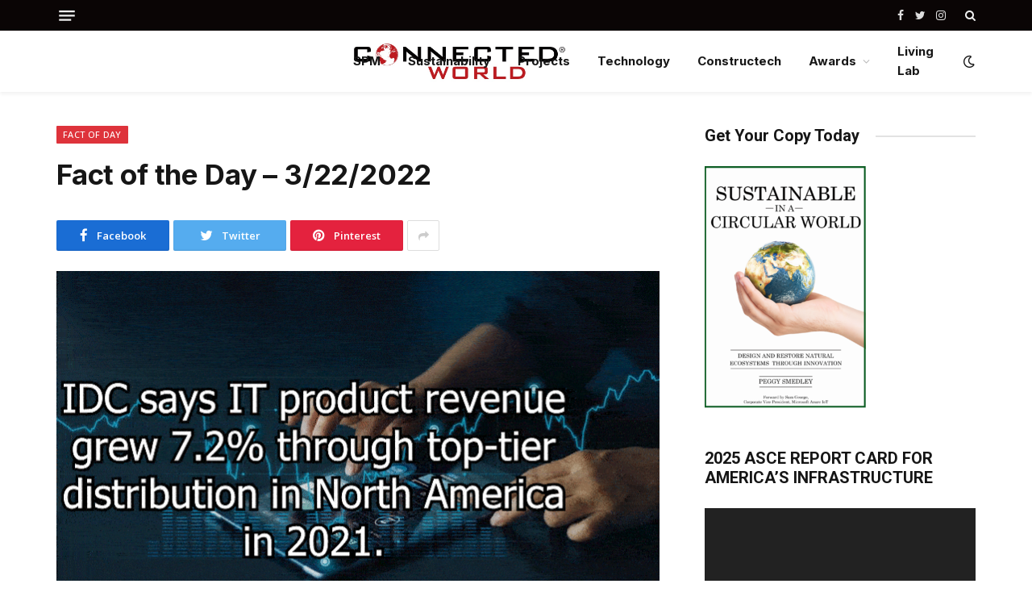

--- FILE ---
content_type: text/html; charset=UTF-8
request_url: https://connectedworld.com/fact-of-the-day-3-22-2022/?amp=1
body_size: 15282
content:

<!DOCTYPE html>
<html dir="ltr" lang="en-US" prefix="og: https://ogp.me/ns#" class="s-light site-s-light">

<head>

	<meta charset="UTF-8" />
	<meta name="viewport" content="width=device-width, initial-scale=1" />
	<title>Fact of the Day – 3/22/2022 - Connected World</title><link rel="preload" as="image" imagesrcset="https://connectedworld.com/wp-content/uploads/2022/03/FOD-3.22.22.gif 750w, https://connectedworld.com/wp-content/uploads/2022/03/FOD-3.22.22-300x200.gif 300w, https://connectedworld.com/wp-content/uploads/2022/03/FOD-3.22.22-150x100.gif 150w, https://connectedworld.com/wp-content/uploads/2022/03/FOD-3.22.22-450x300.gif 450w" imagesizes="(max-width: 749px) 100vw, 749px" /><link rel="preload" as="font" href="https://connectedworld.com/wp-content/themes/smart-mag/css/icons/fonts/ts-icons.woff2?v2.2" type="font/woff2" crossorigin="anonymous" />
	<style>img:is([sizes="auto" i], [sizes^="auto," i]) { contain-intrinsic-size: 3000px 1500px }</style>
	
		<!-- All in One SEO 4.9.3 - aioseo.com -->
	<meta name="description" content="IDC says IT product revenue grew 7.2% through top-tier distribution in North America in 2021." />
	<meta name="robots" content="max-image-preview:large" />
	<meta name="author" content="Connected World"/>
	<link rel="canonical" href="https://connectedworld.com/fact-of-the-day-3-22-2022/" />
	<meta name="generator" content="All in One SEO (AIOSEO) 4.9.3" />
		<meta property="og:locale" content="en_US" />
		<meta property="og:site_name" content="Connected World - IoT and Digital Transformation" />
		<meta property="og:type" content="article" />
		<meta property="og:title" content="Fact of the Day – 3/22/2022 - Connected World" />
		<meta property="og:description" content="IDC says IT product revenue grew 7.2% through top-tier distribution in North America in 2021." />
		<meta property="og:url" content="https://connectedworld.com/fact-of-the-day-3-22-2022/" />
		<meta property="article:published_time" content="2022-03-22T07:56:00+00:00" />
		<meta property="article:modified_time" content="2022-03-22T12:55:07+00:00" />
		<meta name="twitter:card" content="summary_large_image" />
		<meta name="twitter:title" content="Fact of the Day – 3/22/2022 - Connected World" />
		<meta name="twitter:description" content="IDC says IT product revenue grew 7.2% through top-tier distribution in North America in 2021." />
		<script type="application/ld+json" class="aioseo-schema">
			{"@context":"https:\/\/schema.org","@graph":[{"@type":"BlogPosting","@id":"https:\/\/connectedworld.com\/fact-of-the-day-3-22-2022\/#blogposting","name":"Fact of the Day \u2013 3\/22\/2022 - Connected World","headline":"Fact of the Day &#8211; 3\/22\/2022","author":{"@id":"https:\/\/connectedworld.com\/author\/connected-world-editor\/#author"},"publisher":{"@id":"https:\/\/connectedworld.com\/#organization"},"image":{"@type":"ImageObject","url":"https:\/\/connectedworld.com\/wp-content\/uploads\/2022\/03\/FOD-3.22.22.gif","width":750,"height":500},"datePublished":"2022-03-22T02:56:00-04:00","dateModified":"2022-03-22T07:55:07-04:00","inLanguage":"en-US","mainEntityOfPage":{"@id":"https:\/\/connectedworld.com\/fact-of-the-day-3-22-2022\/#webpage"},"isPartOf":{"@id":"https:\/\/connectedworld.com\/fact-of-the-day-3-22-2022\/#webpage"},"articleSection":"Fact of Day"},{"@type":"BreadcrumbList","@id":"https:\/\/connectedworld.com\/fact-of-the-day-3-22-2022\/#breadcrumblist","itemListElement":[{"@type":"ListItem","@id":"https:\/\/connectedworld.com#listItem","position":1,"name":"Home","item":"https:\/\/connectedworld.com","nextItem":{"@type":"ListItem","@id":"https:\/\/connectedworld.com\/category\/fact-of-day\/#listItem","name":"Fact of Day"}},{"@type":"ListItem","@id":"https:\/\/connectedworld.com\/category\/fact-of-day\/#listItem","position":2,"name":"Fact of Day","item":"https:\/\/connectedworld.com\/category\/fact-of-day\/","nextItem":{"@type":"ListItem","@id":"https:\/\/connectedworld.com\/fact-of-the-day-3-22-2022\/#listItem","name":"Fact of the Day &#8211; 3\/22\/2022"},"previousItem":{"@type":"ListItem","@id":"https:\/\/connectedworld.com#listItem","name":"Home"}},{"@type":"ListItem","@id":"https:\/\/connectedworld.com\/fact-of-the-day-3-22-2022\/#listItem","position":3,"name":"Fact of the Day &#8211; 3\/22\/2022","previousItem":{"@type":"ListItem","@id":"https:\/\/connectedworld.com\/category\/fact-of-day\/#listItem","name":"Fact of Day"}}]},{"@type":"Organization","@id":"https:\/\/connectedworld.com\/#organization","name":"Connected World Connected World","description":"IoT and Digital Transformation","url":"https:\/\/connectedworld.com\/","logo":{"@type":"ImageObject","url":"https:\/\/connectedworld.com\/wp-content\/uploads\/2025\/11\/generated_image-7.png","@id":"https:\/\/connectedworld.com\/fact-of-the-day-3-22-2022\/#organizationLogo","width":600,"height":600},"image":{"@id":"https:\/\/connectedworld.com\/fact-of-the-day-3-22-2022\/#organizationLogo"},"sameAs":["https:\/\/facebook.com\/","https:\/\/x.com\/","https:\/\/instagram.com\/","https:\/\/pinterest.com\/","https:\/\/youtube.com\/","https:\/\/linkedin.com\/in\/"]},{"@type":"Person","@id":"https:\/\/connectedworld.com\/author\/connected-world-editor\/#author","url":"https:\/\/connectedworld.com\/author\/connected-world-editor\/","name":"Connected World","image":{"@type":"ImageObject","@id":"https:\/\/connectedworld.com\/fact-of-the-day-3-22-2022\/#authorImage","url":"https:\/\/secure.gravatar.com\/avatar\/7fd847573e3f8abcfa67c480308c6a5ca88d44494a97640836db05c4d99ad63e?s=96&d=mm&r=g","width":96,"height":96,"caption":"Connected World"}},{"@type":"WebPage","@id":"https:\/\/connectedworld.com\/fact-of-the-day-3-22-2022\/#webpage","url":"https:\/\/connectedworld.com\/fact-of-the-day-3-22-2022\/","name":"Fact of the Day \u2013 3\/22\/2022 - Connected World","description":"IDC says IT product revenue grew 7.2% through top-tier distribution in North America in 2021.","inLanguage":"en-US","isPartOf":{"@id":"https:\/\/connectedworld.com\/#website"},"breadcrumb":{"@id":"https:\/\/connectedworld.com\/fact-of-the-day-3-22-2022\/#breadcrumblist"},"author":{"@id":"https:\/\/connectedworld.com\/author\/connected-world-editor\/#author"},"creator":{"@id":"https:\/\/connectedworld.com\/author\/connected-world-editor\/#author"},"image":{"@type":"ImageObject","url":"https:\/\/connectedworld.com\/wp-content\/uploads\/2022\/03\/FOD-3.22.22.gif","@id":"https:\/\/connectedworld.com\/fact-of-the-day-3-22-2022\/#mainImage","width":750,"height":500},"primaryImageOfPage":{"@id":"https:\/\/connectedworld.com\/fact-of-the-day-3-22-2022\/#mainImage"},"datePublished":"2022-03-22T02:56:00-04:00","dateModified":"2022-03-22T07:55:07-04:00"},{"@type":"WebSite","@id":"https:\/\/connectedworld.com\/#website","url":"https:\/\/connectedworld.com\/","name":"Connected World","description":"IoT and Digital Transformation","inLanguage":"en-US","publisher":{"@id":"https:\/\/connectedworld.com\/#organization"}}]}
		</script>
		<!-- All in One SEO -->

<link rel='dns-prefetch' href='//fonts.googleapis.com' />
<link rel="alternate" type="application/rss+xml" title="Connected World &raquo; Feed" href="https://connectedworld.com/feed/" />
<link rel="alternate" type="application/rss+xml" title="Connected World &raquo; Comments Feed" href="https://connectedworld.com/comments/feed/" />
<script type="text/javascript">
/* <![CDATA[ */
window._wpemojiSettings = {"baseUrl":"https:\/\/s.w.org\/images\/core\/emoji\/16.0.1\/72x72\/","ext":".png","svgUrl":"https:\/\/s.w.org\/images\/core\/emoji\/16.0.1\/svg\/","svgExt":".svg","source":{"concatemoji":"https:\/\/connectedworld.com\/wp-includes\/js\/wp-emoji-release.min.js?ver=6.8.3"}};
/*! This file is auto-generated */
!function(s,n){var o,i,e;function c(e){try{var t={supportTests:e,timestamp:(new Date).valueOf()};sessionStorage.setItem(o,JSON.stringify(t))}catch(e){}}function p(e,t,n){e.clearRect(0,0,e.canvas.width,e.canvas.height),e.fillText(t,0,0);var t=new Uint32Array(e.getImageData(0,0,e.canvas.width,e.canvas.height).data),a=(e.clearRect(0,0,e.canvas.width,e.canvas.height),e.fillText(n,0,0),new Uint32Array(e.getImageData(0,0,e.canvas.width,e.canvas.height).data));return t.every(function(e,t){return e===a[t]})}function u(e,t){e.clearRect(0,0,e.canvas.width,e.canvas.height),e.fillText(t,0,0);for(var n=e.getImageData(16,16,1,1),a=0;a<n.data.length;a++)if(0!==n.data[a])return!1;return!0}function f(e,t,n,a){switch(t){case"flag":return n(e,"\ud83c\udff3\ufe0f\u200d\u26a7\ufe0f","\ud83c\udff3\ufe0f\u200b\u26a7\ufe0f")?!1:!n(e,"\ud83c\udde8\ud83c\uddf6","\ud83c\udde8\u200b\ud83c\uddf6")&&!n(e,"\ud83c\udff4\udb40\udc67\udb40\udc62\udb40\udc65\udb40\udc6e\udb40\udc67\udb40\udc7f","\ud83c\udff4\u200b\udb40\udc67\u200b\udb40\udc62\u200b\udb40\udc65\u200b\udb40\udc6e\u200b\udb40\udc67\u200b\udb40\udc7f");case"emoji":return!a(e,"\ud83e\udedf")}return!1}function g(e,t,n,a){var r="undefined"!=typeof WorkerGlobalScope&&self instanceof WorkerGlobalScope?new OffscreenCanvas(300,150):s.createElement("canvas"),o=r.getContext("2d",{willReadFrequently:!0}),i=(o.textBaseline="top",o.font="600 32px Arial",{});return e.forEach(function(e){i[e]=t(o,e,n,a)}),i}function t(e){var t=s.createElement("script");t.src=e,t.defer=!0,s.head.appendChild(t)}"undefined"!=typeof Promise&&(o="wpEmojiSettingsSupports",i=["flag","emoji"],n.supports={everything:!0,everythingExceptFlag:!0},e=new Promise(function(e){s.addEventListener("DOMContentLoaded",e,{once:!0})}),new Promise(function(t){var n=function(){try{var e=JSON.parse(sessionStorage.getItem(o));if("object"==typeof e&&"number"==typeof e.timestamp&&(new Date).valueOf()<e.timestamp+604800&&"object"==typeof e.supportTests)return e.supportTests}catch(e){}return null}();if(!n){if("undefined"!=typeof Worker&&"undefined"!=typeof OffscreenCanvas&&"undefined"!=typeof URL&&URL.createObjectURL&&"undefined"!=typeof Blob)try{var e="postMessage("+g.toString()+"("+[JSON.stringify(i),f.toString(),p.toString(),u.toString()].join(",")+"));",a=new Blob([e],{type:"text/javascript"}),r=new Worker(URL.createObjectURL(a),{name:"wpTestEmojiSupports"});return void(r.onmessage=function(e){c(n=e.data),r.terminate(),t(n)})}catch(e){}c(n=g(i,f,p,u))}t(n)}).then(function(e){for(var t in e)n.supports[t]=e[t],n.supports.everything=n.supports.everything&&n.supports[t],"flag"!==t&&(n.supports.everythingExceptFlag=n.supports.everythingExceptFlag&&n.supports[t]);n.supports.everythingExceptFlag=n.supports.everythingExceptFlag&&!n.supports.flag,n.DOMReady=!1,n.readyCallback=function(){n.DOMReady=!0}}).then(function(){return e}).then(function(){var e;n.supports.everything||(n.readyCallback(),(e=n.source||{}).concatemoji?t(e.concatemoji):e.wpemoji&&e.twemoji&&(t(e.twemoji),t(e.wpemoji)))}))}((window,document),window._wpemojiSettings);
/* ]]> */
</script>
<style id='wp-emoji-styles-inline-css' type='text/css'>

	img.wp-smiley, img.emoji {
		display: inline !important;
		border: none !important;
		box-shadow: none !important;
		height: 1em !important;
		width: 1em !important;
		margin: 0 0.07em !important;
		vertical-align: -0.1em !important;
		background: none !important;
		padding: 0 !important;
	}
</style>
<link rel='stylesheet' id='wp-block-library-css' href='https://connectedworld.com/wp-includes/css/dist/block-library/style.min.css?ver=6.8.3' type='text/css' media='all' />
<style id='classic-theme-styles-inline-css' type='text/css'>
/*! This file is auto-generated */
.wp-block-button__link{color:#fff;background-color:#32373c;border-radius:9999px;box-shadow:none;text-decoration:none;padding:calc(.667em + 2px) calc(1.333em + 2px);font-size:1.125em}.wp-block-file__button{background:#32373c;color:#fff;text-decoration:none}
</style>
<link rel='stylesheet' id='aioseo/css/src/vue/standalone/blocks/table-of-contents/global.scss-css' href='https://connectedworld.com/wp-content/plugins/all-in-one-seo-pack/dist/Lite/assets/css/table-of-contents/global.e90f6d47.css?ver=4.9.3' type='text/css' media='all' />
<style id='global-styles-inline-css' type='text/css'>
:root{--wp--preset--aspect-ratio--square: 1;--wp--preset--aspect-ratio--4-3: 4/3;--wp--preset--aspect-ratio--3-4: 3/4;--wp--preset--aspect-ratio--3-2: 3/2;--wp--preset--aspect-ratio--2-3: 2/3;--wp--preset--aspect-ratio--16-9: 16/9;--wp--preset--aspect-ratio--9-16: 9/16;--wp--preset--color--black: #000000;--wp--preset--color--cyan-bluish-gray: #abb8c3;--wp--preset--color--white: #ffffff;--wp--preset--color--pale-pink: #f78da7;--wp--preset--color--vivid-red: #cf2e2e;--wp--preset--color--luminous-vivid-orange: #ff6900;--wp--preset--color--luminous-vivid-amber: #fcb900;--wp--preset--color--light-green-cyan: #7bdcb5;--wp--preset--color--vivid-green-cyan: #00d084;--wp--preset--color--pale-cyan-blue: #8ed1fc;--wp--preset--color--vivid-cyan-blue: #0693e3;--wp--preset--color--vivid-purple: #9b51e0;--wp--preset--gradient--vivid-cyan-blue-to-vivid-purple: linear-gradient(135deg,rgba(6,147,227,1) 0%,rgb(155,81,224) 100%);--wp--preset--gradient--light-green-cyan-to-vivid-green-cyan: linear-gradient(135deg,rgb(122,220,180) 0%,rgb(0,208,130) 100%);--wp--preset--gradient--luminous-vivid-amber-to-luminous-vivid-orange: linear-gradient(135deg,rgba(252,185,0,1) 0%,rgba(255,105,0,1) 100%);--wp--preset--gradient--luminous-vivid-orange-to-vivid-red: linear-gradient(135deg,rgba(255,105,0,1) 0%,rgb(207,46,46) 100%);--wp--preset--gradient--very-light-gray-to-cyan-bluish-gray: linear-gradient(135deg,rgb(238,238,238) 0%,rgb(169,184,195) 100%);--wp--preset--gradient--cool-to-warm-spectrum: linear-gradient(135deg,rgb(74,234,220) 0%,rgb(151,120,209) 20%,rgb(207,42,186) 40%,rgb(238,44,130) 60%,rgb(251,105,98) 80%,rgb(254,248,76) 100%);--wp--preset--gradient--blush-light-purple: linear-gradient(135deg,rgb(255,206,236) 0%,rgb(152,150,240) 100%);--wp--preset--gradient--blush-bordeaux: linear-gradient(135deg,rgb(254,205,165) 0%,rgb(254,45,45) 50%,rgb(107,0,62) 100%);--wp--preset--gradient--luminous-dusk: linear-gradient(135deg,rgb(255,203,112) 0%,rgb(199,81,192) 50%,rgb(65,88,208) 100%);--wp--preset--gradient--pale-ocean: linear-gradient(135deg,rgb(255,245,203) 0%,rgb(182,227,212) 50%,rgb(51,167,181) 100%);--wp--preset--gradient--electric-grass: linear-gradient(135deg,rgb(202,248,128) 0%,rgb(113,206,126) 100%);--wp--preset--gradient--midnight: linear-gradient(135deg,rgb(2,3,129) 0%,rgb(40,116,252) 100%);--wp--preset--font-size--small: 13px;--wp--preset--font-size--medium: 20px;--wp--preset--font-size--large: 36px;--wp--preset--font-size--x-large: 42px;--wp--preset--spacing--20: 0.44rem;--wp--preset--spacing--30: 0.67rem;--wp--preset--spacing--40: 1rem;--wp--preset--spacing--50: 1.5rem;--wp--preset--spacing--60: 2.25rem;--wp--preset--spacing--70: 3.38rem;--wp--preset--spacing--80: 5.06rem;--wp--preset--shadow--natural: 6px 6px 9px rgba(0, 0, 0, 0.2);--wp--preset--shadow--deep: 12px 12px 50px rgba(0, 0, 0, 0.4);--wp--preset--shadow--sharp: 6px 6px 0px rgba(0, 0, 0, 0.2);--wp--preset--shadow--outlined: 6px 6px 0px -3px rgba(255, 255, 255, 1), 6px 6px rgba(0, 0, 0, 1);--wp--preset--shadow--crisp: 6px 6px 0px rgba(0, 0, 0, 1);}:where(.is-layout-flex){gap: 0.5em;}:where(.is-layout-grid){gap: 0.5em;}body .is-layout-flex{display: flex;}.is-layout-flex{flex-wrap: wrap;align-items: center;}.is-layout-flex > :is(*, div){margin: 0;}body .is-layout-grid{display: grid;}.is-layout-grid > :is(*, div){margin: 0;}:where(.wp-block-columns.is-layout-flex){gap: 2em;}:where(.wp-block-columns.is-layout-grid){gap: 2em;}:where(.wp-block-post-template.is-layout-flex){gap: 1.25em;}:where(.wp-block-post-template.is-layout-grid){gap: 1.25em;}.has-black-color{color: var(--wp--preset--color--black) !important;}.has-cyan-bluish-gray-color{color: var(--wp--preset--color--cyan-bluish-gray) !important;}.has-white-color{color: var(--wp--preset--color--white) !important;}.has-pale-pink-color{color: var(--wp--preset--color--pale-pink) !important;}.has-vivid-red-color{color: var(--wp--preset--color--vivid-red) !important;}.has-luminous-vivid-orange-color{color: var(--wp--preset--color--luminous-vivid-orange) !important;}.has-luminous-vivid-amber-color{color: var(--wp--preset--color--luminous-vivid-amber) !important;}.has-light-green-cyan-color{color: var(--wp--preset--color--light-green-cyan) !important;}.has-vivid-green-cyan-color{color: var(--wp--preset--color--vivid-green-cyan) !important;}.has-pale-cyan-blue-color{color: var(--wp--preset--color--pale-cyan-blue) !important;}.has-vivid-cyan-blue-color{color: var(--wp--preset--color--vivid-cyan-blue) !important;}.has-vivid-purple-color{color: var(--wp--preset--color--vivid-purple) !important;}.has-black-background-color{background-color: var(--wp--preset--color--black) !important;}.has-cyan-bluish-gray-background-color{background-color: var(--wp--preset--color--cyan-bluish-gray) !important;}.has-white-background-color{background-color: var(--wp--preset--color--white) !important;}.has-pale-pink-background-color{background-color: var(--wp--preset--color--pale-pink) !important;}.has-vivid-red-background-color{background-color: var(--wp--preset--color--vivid-red) !important;}.has-luminous-vivid-orange-background-color{background-color: var(--wp--preset--color--luminous-vivid-orange) !important;}.has-luminous-vivid-amber-background-color{background-color: var(--wp--preset--color--luminous-vivid-amber) !important;}.has-light-green-cyan-background-color{background-color: var(--wp--preset--color--light-green-cyan) !important;}.has-vivid-green-cyan-background-color{background-color: var(--wp--preset--color--vivid-green-cyan) !important;}.has-pale-cyan-blue-background-color{background-color: var(--wp--preset--color--pale-cyan-blue) !important;}.has-vivid-cyan-blue-background-color{background-color: var(--wp--preset--color--vivid-cyan-blue) !important;}.has-vivid-purple-background-color{background-color: var(--wp--preset--color--vivid-purple) !important;}.has-black-border-color{border-color: var(--wp--preset--color--black) !important;}.has-cyan-bluish-gray-border-color{border-color: var(--wp--preset--color--cyan-bluish-gray) !important;}.has-white-border-color{border-color: var(--wp--preset--color--white) !important;}.has-pale-pink-border-color{border-color: var(--wp--preset--color--pale-pink) !important;}.has-vivid-red-border-color{border-color: var(--wp--preset--color--vivid-red) !important;}.has-luminous-vivid-orange-border-color{border-color: var(--wp--preset--color--luminous-vivid-orange) !important;}.has-luminous-vivid-amber-border-color{border-color: var(--wp--preset--color--luminous-vivid-amber) !important;}.has-light-green-cyan-border-color{border-color: var(--wp--preset--color--light-green-cyan) !important;}.has-vivid-green-cyan-border-color{border-color: var(--wp--preset--color--vivid-green-cyan) !important;}.has-pale-cyan-blue-border-color{border-color: var(--wp--preset--color--pale-cyan-blue) !important;}.has-vivid-cyan-blue-border-color{border-color: var(--wp--preset--color--vivid-cyan-blue) !important;}.has-vivid-purple-border-color{border-color: var(--wp--preset--color--vivid-purple) !important;}.has-vivid-cyan-blue-to-vivid-purple-gradient-background{background: var(--wp--preset--gradient--vivid-cyan-blue-to-vivid-purple) !important;}.has-light-green-cyan-to-vivid-green-cyan-gradient-background{background: var(--wp--preset--gradient--light-green-cyan-to-vivid-green-cyan) !important;}.has-luminous-vivid-amber-to-luminous-vivid-orange-gradient-background{background: var(--wp--preset--gradient--luminous-vivid-amber-to-luminous-vivid-orange) !important;}.has-luminous-vivid-orange-to-vivid-red-gradient-background{background: var(--wp--preset--gradient--luminous-vivid-orange-to-vivid-red) !important;}.has-very-light-gray-to-cyan-bluish-gray-gradient-background{background: var(--wp--preset--gradient--very-light-gray-to-cyan-bluish-gray) !important;}.has-cool-to-warm-spectrum-gradient-background{background: var(--wp--preset--gradient--cool-to-warm-spectrum) !important;}.has-blush-light-purple-gradient-background{background: var(--wp--preset--gradient--blush-light-purple) !important;}.has-blush-bordeaux-gradient-background{background: var(--wp--preset--gradient--blush-bordeaux) !important;}.has-luminous-dusk-gradient-background{background: var(--wp--preset--gradient--luminous-dusk) !important;}.has-pale-ocean-gradient-background{background: var(--wp--preset--gradient--pale-ocean) !important;}.has-electric-grass-gradient-background{background: var(--wp--preset--gradient--electric-grass) !important;}.has-midnight-gradient-background{background: var(--wp--preset--gradient--midnight) !important;}.has-small-font-size{font-size: var(--wp--preset--font-size--small) !important;}.has-medium-font-size{font-size: var(--wp--preset--font-size--medium) !important;}.has-large-font-size{font-size: var(--wp--preset--font-size--large) !important;}.has-x-large-font-size{font-size: var(--wp--preset--font-size--x-large) !important;}
:where(.wp-block-post-template.is-layout-flex){gap: 1.25em;}:where(.wp-block-post-template.is-layout-grid){gap: 1.25em;}
:where(.wp-block-columns.is-layout-flex){gap: 2em;}:where(.wp-block-columns.is-layout-grid){gap: 2em;}
:root :where(.wp-block-pullquote){font-size: 1.5em;line-height: 1.6;}
</style>
<link rel='stylesheet' id='font-awesome-css' href='https://connectedworld.com/wp-content/plugins/elementor/assets/lib/font-awesome/css/font-awesome.min.css?ver=4.7.0' type='text/css' media='all' />
<link rel='stylesheet' id='wp-components-css' href='https://connectedworld.com/wp-includes/css/dist/components/style.min.css?ver=6.8.3' type='text/css' media='all' />
<link rel='stylesheet' id='godaddy-styles-css' href='https://connectedworld.com/wp-content/mu-plugins/vendor/wpex/godaddy-launch/includes/Dependencies/GoDaddy/Styles/build/latest.css?ver=2.0.2' type='text/css' media='all' />
<link rel='stylesheet' id='smartmag-core-css' href='https://connectedworld.com/wp-content/themes/smart-mag/style.css?ver=7.1.0' type='text/css' media='all' />
<style id='smartmag-core-inline-css' type='text/css'>
:root { --c-main: #de333b;
--c-main-rgb: 222,51,59;
--text-font: "Open Sans", system-ui, -apple-system, "Segoe UI", Arial, sans-serif;
--body-font: "Open Sans", system-ui, -apple-system, "Segoe UI", Arial, sans-serif;
--ui-font: "Open Sans", system-ui, -apple-system, "Segoe UI", Arial, sans-serif;
--title-font: "Open Sans", system-ui, -apple-system, "Segoe UI", Arial, sans-serif;
--h-font: "Open Sans", system-ui, -apple-system, "Segoe UI", Arial, sans-serif;
--title-font: "Inter", system-ui, -apple-system, "Segoe UI", Arial, sans-serif;
--h-font: "Inter", system-ui, -apple-system, "Segoe UI", Arial, sans-serif;
--main-width: 1140px;
--excerpt-size: 14px; }
.smart-head-main { --c-shadow: rgba(0,0,0,0.05); }
.smart-head-main .smart-head-top { --head-h: 38px; }
.s-dark .smart-head-main .smart-head-top,
.smart-head-main .s-dark.smart-head-top { background-color: #0a0505; }
.smart-head-main .smart-head-mid { --head-h: 76px; }
.navigation { font-family: "Inter", system-ui, -apple-system, "Segoe UI", Arial, sans-serif; }
.navigation-main .menu > li > a { font-weight: bold; }
.smart-head-main .offcanvas-toggle { transform: scale(0.75); }
.post-meta .meta-item, .post-meta .text-in { font-size: 11px; font-weight: normal; text-transform: uppercase; letter-spacing: 0.03em; }
.post-meta .text-in, .post-meta .post-cat > a { font-size: 11px; }
.post-meta .post-cat > a { font-weight: bold; text-transform: uppercase; letter-spacing: 0.1em; }
.post-meta .post-author > a { font-weight: bold; }
.block-head .heading { font-family: "Roboto", system-ui, -apple-system, "Segoe UI", Arial, sans-serif; }
.loop-grid-base .post-title { font-size: 18px; font-weight: 600; }
.entry-content { font-size: 16px; }
.post-share-float .service { width: 38px; height: 34px; margin-bottom: 8px; font-size: 18px; }


</style>
<link rel='stylesheet' id='magnific-popup-css' href='https://connectedworld.com/wp-content/themes/smart-mag/css/lightbox.css?ver=7.1.0' type='text/css' media='all' />
<link rel='stylesheet' id='smartmag-icons-css' href='https://connectedworld.com/wp-content/themes/smart-mag/css/icons/icons.css?ver=7.1.0' type='text/css' media='all' />
<link rel='stylesheet' id='smartmag-gfonts-custom-css' href='https://fonts.googleapis.com/css?family=Open+Sans%3A400%2C500%2C600%2C700%7CInter%3A400%2C500%2C600%2C700%7CRoboto%3A400%2C500%2C600%2C700&#038;display=swap' type='text/css' media='all' />
<script type="text/javascript" src="https://connectedworld.com/wp-includes/js/jquery/jquery.min.js?ver=3.7.1" id="jquery-core-js"></script>
<script type="text/javascript" src="https://connectedworld.com/wp-includes/js/jquery/jquery-migrate.min.js?ver=3.4.1" id="jquery-migrate-js"></script>
<link rel="https://api.w.org/" href="https://connectedworld.com/wp-json/" /><link rel="alternate" title="JSON" type="application/json" href="https://connectedworld.com/wp-json/wp/v2/posts/7576" /><link rel="EditURI" type="application/rsd+xml" title="RSD" href="https://connectedworld.com/xmlrpc.php?rsd" />
<meta name="generator" content="WordPress 6.8.3" />
<link rel='shortlink' href='https://connectedworld.com/?p=7576' />
<link rel="alternate" title="oEmbed (JSON)" type="application/json+oembed" href="https://connectedworld.com/wp-json/oembed/1.0/embed?url=https%3A%2F%2Fconnectedworld.com%2Ffact-of-the-day-3-22-2022%2F" />
<link rel="alternate" title="oEmbed (XML)" type="text/xml+oembed" href="https://connectedworld.com/wp-json/oembed/1.0/embed?url=https%3A%2F%2Fconnectedworld.com%2Ffact-of-the-day-3-22-2022%2F&#038;format=xml" />
<!-- Global site tag (gtag.js) - Google Analytics -->
<script async src="https://www.googletagmanager.com/gtag/js?id=G-0MSKK5J4FM"></script>
<script>
  window.dataLayer = window.dataLayer || [];
  function gtag(){dataLayer.push(arguments);}
  gtag('js', new Date());

  gtag('config', 'G-0MSKK5J4FM');
</script>


<script>
  document.addEventListener('click', function (event) {
    var link = event.target;
    while(link && (typeof link.tagName == 'undefined' || link.tagName.toLowerCase() != 'a' || !link.href)) {
      link = link.parentNode
    }

    if (link && link.href && link.host && link.host !== location.host) {
      gtag('event', 'Click', {
        event_category: 'Outbound Link',
        event_label : link.href
      });
      // Or, if you're using analytics.js
      // ga('send', 'event', 'Outbound Link', 'Click', link.href);

      // Allow event to be sent before the page is unloaded
      if(!link.target || link.target.match(/^_(self|parent|top)$/i)) {
        setTimeout(function() { location.href = link.href; }, 150);
        event.preventDefault();
      }
    }
  })
</script>
		<script>
		var BunyadSchemeKey = 'bunyad-scheme';
		(() => {
			const d = document.documentElement;
			const c = d.classList;
			const scheme = localStorage.getItem(BunyadSchemeKey);
			if (scheme) {
				d.dataset.origClass = c;
				scheme === 'dark' ? c.remove('s-light', 'site-s-light') : c.remove('s-dark', 'site-s-dark');
				c.add('site-s-' + scheme, 's-' + scheme);
			}
		})();
		</script>
		<meta name="generator" content="Elementor 3.34.2; features: e_font_icon_svg, additional_custom_breakpoints; settings: css_print_method-external, google_font-enabled, font_display-auto">
			<style>
				.e-con.e-parent:nth-of-type(n+4):not(.e-lazyloaded):not(.e-no-lazyload),
				.e-con.e-parent:nth-of-type(n+4):not(.e-lazyloaded):not(.e-no-lazyload) * {
					background-image: none !important;
				}
				@media screen and (max-height: 1024px) {
					.e-con.e-parent:nth-of-type(n+3):not(.e-lazyloaded):not(.e-no-lazyload),
					.e-con.e-parent:nth-of-type(n+3):not(.e-lazyloaded):not(.e-no-lazyload) * {
						background-image: none !important;
					}
				}
				@media screen and (max-height: 640px) {
					.e-con.e-parent:nth-of-type(n+2):not(.e-lazyloaded):not(.e-no-lazyload),
					.e-con.e-parent:nth-of-type(n+2):not(.e-lazyloaded):not(.e-no-lazyload) * {
						background-image: none !important;
					}
				}
			</style>
			<link rel="icon" href="https://connectedworld.com/wp-content/uploads/2022/01/CW_globe-logo-.jpg" sizes="32x32" />
<link rel="icon" href="https://connectedworld.com/wp-content/uploads/2022/01/CW_globe-logo-.jpg" sizes="192x192" />
<link rel="apple-touch-icon" href="https://connectedworld.com/wp-content/uploads/2022/01/CW_globe-logo-.jpg" />
<meta name="msapplication-TileImage" content="https://connectedworld.com/wp-content/uploads/2022/01/CW_globe-logo-.jpg" />
		<style type="text/css" id="wp-custom-css">
			.post-meta-items.meta-below {
    display: none;
}

img.logo-image {
    width: 100%;
}

.quote{
	background: #F4F4F4;
}		</style>
		

</head>

<body class="wp-singular post-template-default single single-post postid-7576 single-format-standard wp-theme-smart-mag right-sidebar post-layout-modern post-cat-29074 has-lb has-lb-sm layout-normal elementor-default elementor-kit-17">



<div class="main-wrap">

	
<div class="off-canvas-backdrop"></div>
<div class="mobile-menu-container off-canvas s-dark" id="off-canvas">

	<div class="off-canvas-head">
		<a href="#" class="close"><i class="tsi tsi-times"></i></a>

		<div class="ts-logo">
					</div>
	</div>

	<div class="off-canvas-content">

					<ul class="mobile-menu"></ul>
		
					<div class="off-canvas-widgets">
				
		<div id="smartmag-block-posts-small-3" class="widget ts-block-widget smartmag-widget-posts-small">		
		<div class="block">
					<section class="block-wrap block-posts-small block-sc mb-none" data-id="1">

			<div class="widget-title block-head block-head-ac block-head-b"><h5 class="heading">What's Hot</h5></div>	
			<div class="block-content">
				
	<div class="loop loop-small loop-small-a loop-sep loop-small-sep grid grid-1 md:grid-1 sm:grid-1 xs:grid-1">

					
<article class="l-post  small-a-post m-pos-left small-post">

	
			<div class="media">

		
			<a href="https://connectedworld.com/robots-physical-ai-an-industrial-revolution-oh-my/" class="image-link media-ratio ar-bunyad-thumb" title="Robots, Physical AI, an Industrial Revolution, Oh My!"><span data-bgsrc="https://connectedworld.com/wp-content/uploads/2026/01/ces-2026-global-robotics-partners-300x169.jpg" class="img bg-cover wp-post-image attachment-medium size-medium lazyload" data-bgset="https://connectedworld.com/wp-content/uploads/2026/01/ces-2026-global-robotics-partners-300x169.jpg 300w, https://connectedworld.com/wp-content/uploads/2026/01/ces-2026-global-robotics-partners-1024x576.jpg 1024w, https://connectedworld.com/wp-content/uploads/2026/01/ces-2026-global-robotics-partners-768x432.jpg 768w, https://connectedworld.com/wp-content/uploads/2026/01/ces-2026-global-robotics-partners-1536x864.jpg 1536w, https://connectedworld.com/wp-content/uploads/2026/01/ces-2026-global-robotics-partners-150x84.jpg 150w, https://connectedworld.com/wp-content/uploads/2026/01/ces-2026-global-robotics-partners-450x253.jpg 450w, https://connectedworld.com/wp-content/uploads/2026/01/ces-2026-global-robotics-partners-1200x675.jpg 1200w, https://connectedworld.com/wp-content/uploads/2026/01/ces-2026-global-robotics-partners.jpg 1600w" data-sizes="(max-width: 105px) 100vw, 105px"></span></a>			
			
			
			
		
		</div>
	

	
		<div class="content">

			<div class="post-meta post-meta-a post-meta-left has-below"><h4 class="is-title post-title"><a href="https://connectedworld.com/robots-physical-ai-an-industrial-revolution-oh-my/">Robots, Physical AI, an Industrial Revolution, Oh My!</a></h4><div class="post-meta-items meta-below"><span class="meta-item date"><span class="date-link"><time class="post-date" datetime="2026-01-21T01:52:00-04:00">January 21, 2026</time></span></span></div></div>			
			
			
		</div>

	
</article>	
					
<article class="l-post  small-a-post m-pos-left small-post">

	
			<div class="media">

		
			<a href="https://connectedworld.com/construction-predictions-for-2026/" class="image-link media-ratio ar-bunyad-thumb" title="Construction Predictions for 2026"><span data-bgsrc="https://connectedworld.com/wp-content/uploads/2025/04/laura-blog-pic-W-LOGO-300x193.jpg" class="img bg-cover wp-post-image attachment-medium size-medium lazyload" data-bgset="https://connectedworld.com/wp-content/uploads/2025/04/laura-blog-pic-W-LOGO-300x193.jpg 300w, https://connectedworld.com/wp-content/uploads/2025/04/laura-blog-pic-W-LOGO-150x96.jpg 150w, https://connectedworld.com/wp-content/uploads/2025/04/laura-blog-pic-W-LOGO-450x289.jpg 450w, https://connectedworld.com/wp-content/uploads/2025/04/laura-blog-pic-W-LOGO.jpg 700w" data-sizes="(max-width: 105px) 100vw, 105px"></span></a>			
			
			
			
		
		</div>
	

	
		<div class="content">

			<div class="post-meta post-meta-a post-meta-left has-below"><h4 class="is-title post-title"><a href="https://connectedworld.com/construction-predictions-for-2026/">Construction Predictions for 2026</a></h4><div class="post-meta-items meta-below"><span class="meta-item date"><span class="date-link"><time class="post-date" datetime="2026-01-20T01:56:00-04:00">January 20, 2026</time></span></span></div></div>			
			
			
		</div>

	
</article>	
					
<article class="l-post  small-a-post m-pos-left small-post">

	
			<div class="media">

		
			<a href="https://connectedworld.com/ai-in-construction-beyond-utopia-and-dystopia/" class="image-link media-ratio ar-bunyad-thumb" title="AI in Construction: Beyond Utopia and Dystopia"><span data-bgsrc="https://connectedworld.com/wp-content/uploads/2026/01/thumbnail_CT_Peg_Blog_100725-1024x576-1-300x169.jpg" class="img bg-cover wp-post-image attachment-medium size-medium lazyload" data-bgset="https://connectedworld.com/wp-content/uploads/2026/01/thumbnail_CT_Peg_Blog_100725-1024x576-1-300x169.jpg 300w, https://connectedworld.com/wp-content/uploads/2026/01/thumbnail_CT_Peg_Blog_100725-1024x576-1-768x432.jpg 768w, https://connectedworld.com/wp-content/uploads/2026/01/thumbnail_CT_Peg_Blog_100725-1024x576-1-150x84.jpg 150w, https://connectedworld.com/wp-content/uploads/2026/01/thumbnail_CT_Peg_Blog_100725-1024x576-1-450x253.jpg 450w, https://connectedworld.com/wp-content/uploads/2026/01/thumbnail_CT_Peg_Blog_100725-1024x576-1.jpg 1024w" data-sizes="(max-width: 105px) 100vw, 105px"></span></a>			
			
			
			
		
		</div>
	

	
		<div class="content">

			<div class="post-meta post-meta-a post-meta-left has-below"><h4 class="is-title post-title"><a href="https://connectedworld.com/ai-in-construction-beyond-utopia-and-dystopia/">AI in Construction: Beyond Utopia and Dystopia</a></h4><div class="post-meta-items meta-below"><span class="meta-item date"><span class="date-link"><time class="post-date" datetime="2026-01-20T01:00:00-04:00">January 20, 2026</time></span></span></div></div>			
			
			
		</div>

	
</article>	
		
	</div>

					</div>

		</section>
				</div>

		</div><div id="media_image-2" class="widget widget_media_image"><div class="widget-title block-head block-head-ac block-head-b"><h5 class="heading">Get your Copy Today</h5></div><a href="https://www.amazon.com/SUSTAINABLE-CIRCULAR-WORLD-ECOSYSTEM-INNOVATION/dp/1637605692/ref=tmm_pap_swatch_0?_encoding=UTF8&#038;qid=&#038;sr="><img fetchpriority="high" width="200" height="300" src="[data-uri]" class="image wp-image-6512  attachment-medium size-medium lazyload" alt="" style="max-width: 100%; height: auto;" decoding="async" sizes="(max-width: 200px) 100vw, 200px" data-srcset="https://connectedworld.com/wp-content/uploads/2022/01/Sustainable-book-cover-with-SG-200x300.png 200w, https://connectedworld.com/wp-content/uploads/2022/01/Sustainable-book-cover-with-SG-683x1024.png 683w, https://connectedworld.com/wp-content/uploads/2022/01/Sustainable-book-cover-with-SG-768x1151.png 768w, https://connectedworld.com/wp-content/uploads/2022/01/Sustainable-book-cover-with-SG-1025x1536.png 1025w, https://connectedworld.com/wp-content/uploads/2022/01/Sustainable-book-cover-with-SG-150x225.png 150w, https://connectedworld.com/wp-content/uploads/2022/01/Sustainable-book-cover-with-SG-450x674.png 450w, https://connectedworld.com/wp-content/uploads/2022/01/Sustainable-book-cover-with-SG.png 1137w" data-src="https://connectedworld.com/wp-content/uploads/2022/01/Sustainable-book-cover-with-SG-200x300.png" /></a></div>			</div>
		
		
		<div class="spc-social spc-social-b smart-head-social">
		
			
				<a href="https://www.facebook.com/connectedworldmag" class="link s-facebook" target="_blank" rel="noopener">
					<i class="icon tsi tsi-facebook"></i>
					<span class="visuallyhidden">Facebook</span>
				</a>
									
			
				<a href="https://twitter.com/connectedworld" class="link s-twitter" target="_blank" rel="noopener">
					<i class="icon tsi tsi-twitter"></i>
					<span class="visuallyhidden">Twitter</span>
				</a>
									
			
				<a href="#" class="link s-instagram" target="_blank" rel="noopener">
					<i class="icon tsi tsi-instagram"></i>
					<span class="visuallyhidden">Instagram</span>
				</a>
									
			
		</div>

		
	</div>

</div>
<div class="smart-head smart-head-a smart-head-main" id="smart-head" data-sticky="auto" data-sticky-type="smart">
	
	<div class="smart-head-row smart-head-top s-dark smart-head-row-full">

		<div class="inner wrap">

							
				<div class="items items-left ">
				
<button class="offcanvas-toggle has-icon" type="button" aria-label="Menu">
	<span class="hamburger-icon hamburger-icon-a">
		<span class="inner"></span>
	</span>
</button>	<div class="nav-wrap">
		<nav class="navigation navigation-small nav-hov-a">
					</nav>
	</div>
				</div>

							
				<div class="items items-center empty">
								</div>

							
				<div class="items items-right ">
				
		<div class="spc-social spc-social-a smart-head-social">
		
			
				<a href="https://www.facebook.com/connectedworldmag" class="link s-facebook" target="_blank" rel="noopener">
					<i class="icon tsi tsi-facebook"></i>
					<span class="visuallyhidden">Facebook</span>
				</a>
									
			
				<a href="https://twitter.com/connectedworld" class="link s-twitter" target="_blank" rel="noopener">
					<i class="icon tsi tsi-twitter"></i>
					<span class="visuallyhidden">Twitter</span>
				</a>
									
			
				<a href="#" class="link s-instagram" target="_blank" rel="noopener">
					<i class="icon tsi tsi-instagram"></i>
					<span class="visuallyhidden">Instagram</span>
				</a>
									
			
		</div>

		

	<a href="#" class="search-icon has-icon-only is-icon" title="Search">
		<i class="tsi tsi-search"></i>
	</a>

				</div>

						
		</div>
	</div>

	
	<div class="smart-head-row smart-head-mid is-light smart-head-row-full">

		<div class="inner wrap">

							
				<div class="items items-left ">
					<a href="https://connectedworld.com/" title="Connected World" rel="home" class="logo-link ts-logo logo-is-image">
		<span>
			
				
					<img src="https://connectedworld.com/wp-content/uploads/2022/01/CW_logo0021.jpg" class="logo-image logo-image-dark" alt="Connected World" width="1000" height="202"/><img src="https://connectedworld.com/wp-content/uploads/2022/01/CW_logo0021.jpg" class="logo-image" alt="Connected World" width="1000" height="202"/>
									 
					</span>
	</a>				</div>

							
				<div class="items items-center empty">
								</div>

							
				<div class="items items-right ">
					<div class="nav-wrap">
		<nav class="navigation navigation-main nav-hov-a">
			<ul id="menu-main-menu" class="menu"><li id="menu-item-16619" class="menu-item menu-item-type-post_type menu-item-object-page menu-item-16619"><a href="https://connectedworld.com/spm/">SPM</a></li>
<li id="menu-item-14710" class="menu-item menu-item-type-post_type menu-item-object-page menu-item-14710"><a href="https://connectedworld.com/sustainability/">Sustainability</a></li>
<li id="menu-item-14711" class="menu-item menu-item-type-post_type menu-item-object-page menu-item-14711"><a href="https://connectedworld.com/projects/">Projects</a></li>
<li id="menu-item-14713" class="menu-item menu-item-type-post_type menu-item-object-page menu-item-14713"><a href="https://connectedworld.com/technology/">Technology</a></li>
<li id="menu-item-16864" class="menu-item menu-item-type-post_type menu-item-object-page menu-item-16864"><a href="https://connectedworld.com/constructech/">Constructech</a></li>
<li id="menu-item-14714" class="menu-item menu-item-type-post_type menu-item-object-page menu-item-has-children menu-item-14714"><a href="https://connectedworld.com/top-products/">Awards</a>
<ul class="sub-menu">
	<li id="menu-item-14736" class="menu-item menu-item-type-custom menu-item-object-custom menu-item-14736"><a href="https://connectedworld.com/constructechs-top-products-2024-top-91-construction-technology-for-your-business/">Top Products</a></li>
	<li id="menu-item-14716" class="menu-item menu-item-type-custom menu-item-object-custom menu-item-14716"><a href="https://connectedworld.com/constructechs-top-products-2024-profiles/">Profiles</a></li>
</ul>
</li>
<li id="menu-item-14743" class="menu-item menu-item-type-post_type menu-item-object-page menu-item-14743"><a href="https://connectedworld.com/living-lab/">Living Lab</a></li>
</ul>		</nav>
	</div>

<div class="scheme-switcher has-icon-only">
	<a href="#" class="toggle is-icon toggle-dark" title="Switch to Dark Design - easier on eyes.">
		<i class="icon tsi tsi-moon"></i>
	</a>
	<a href="#" class="toggle is-icon toggle-light" title="Switch to Light Design.">
		<i class="icon tsi tsi-bright"></i>
	</a>
</div>				</div>

						
		</div>
	</div>

	</div>
<div class="smart-head smart-head-a smart-head-mobile" id="smart-head-mobile" data-sticky="mid" data-sticky-type>
	
	<div class="smart-head-row smart-head-mid smart-head-row-3 s-dark smart-head-row-full">

		<div class="inner wrap">

							
				<div class="items items-left ">
				
<button class="offcanvas-toggle has-icon" type="button" aria-label="Menu">
	<span class="hamburger-icon hamburger-icon-a">
		<span class="inner"></span>
	</span>
</button>				</div>

							
				<div class="items items-center ">
					<a href="https://connectedworld.com/" title="Connected World" rel="home" class="logo-link ts-logo logo-is-image">
		<span>
			
				
					<img src="https://connectedworld.com/wp-content/uploads/2022/01/CW_logo0021.jpg" class="logo-image logo-image-dark" alt="Connected World" width="1000" height="202"/><img src="https://connectedworld.com/wp-content/uploads/2022/01/CW_logo0021.jpg" class="logo-image" alt="Connected World" width="1000" height="202"/>
									 
					</span>
	</a>				</div>

							
				<div class="items items-right ">
				

	<a href="#" class="search-icon has-icon-only is-icon" title="Search">
		<i class="tsi tsi-search"></i>
	</a>

				</div>

						
		</div>
	</div>

	</div>

<div class="main ts-contain cf right-sidebar">
	
		

<div class="ts-row">
	<div class="col-8 main-content">

					<div class="the-post-header s-head-modern s-head-modern-a">
	<div class="post-meta post-meta-a post-meta-left post-meta-single has-below"><div class="post-meta-items meta-above"><span class="meta-item cat-labels">
						
						<a href="https://connectedworld.com/category/fact-of-day/" class="category" rel="category">Fact of Day</a>
					</span>
					</div><h1 class="is-title post-title">Fact of the Day &#8211; 3/22/2022</h1><div class="post-meta-items meta-below"><span class="meta-item has-next-icon date-modified"><span class="updated-on">Updated:</span><time class="post-date" datetime="2022-03-22T07:55:07-04:00">March 22, 2022</time></span><span class="has-next-icon meta-item comments has-icon"><a href="https://connectedworld.com/fact-of-the-day-3-22-2022/#respond"><i class="tsi tsi-comment-o"></i>No Comments</a></span><span class="meta-item read-time has-icon"><i class="tsi tsi-clock"></i>1 Min Read</span></div></div>
<div class="post-share post-share-b spc-social-bg ">
	
		
		<a href="https://www.facebook.com/sharer.php?u=https%3A%2F%2Fconnectedworld.com%2Ffact-of-the-day-3-22-2022%2F" class="cf service s-facebook service-lg" 
			title="Share on Facebook" target="_blank" rel="noopener">
			<i class="tsi tsi-tsi tsi-facebook"></i>
			<span class="label">Facebook</span>
		</a>
			
		
		<a href="https://twitter.com/intent/tweet?url=https%3A%2F%2Fconnectedworld.com%2Ffact-of-the-day-3-22-2022%2F&#038;text=Fact%20of%20the%20Day%20-%203%2F22%2F2022" class="cf service s-twitter service-lg" 
			title="Share on Twitter" target="_blank" rel="noopener">
			<i class="tsi tsi-tsi tsi-twitter"></i>
			<span class="label">Twitter</span>
		</a>
			
		
		<a href="https://pinterest.com/pin/create/button/?url=https%3A%2F%2Fconnectedworld.com%2Ffact-of-the-day-3-22-2022%2F&#038;media=https%3A%2F%2Fconnectedworld.com%2Fwp-content%2Fuploads%2F2022%2F03%2FFOD-3.22.22.gif&#038;description=Fact%20of%20the%20Day%20-%203%2F22%2F2022" class="cf service s-pinterest service-lg" 
			title="Share on Pinterest" target="_blank" rel="noopener">
			<i class="tsi tsi-tsi tsi-pinterest"></i>
			<span class="label">Pinterest</span>
		</a>
			
		
		<a href="https://www.linkedin.com/shareArticle?mini=true&#038;url=https%3A%2F%2Fconnectedworld.com%2Ffact-of-the-day-3-22-2022%2F" class="cf service s-linkedin service-sm" 
			title="Share on LinkedIn" target="_blank" rel="noopener">
			<i class="tsi tsi-tsi tsi-linkedin"></i>
			<span class="label">LinkedIn</span>
		</a>
			
		
		<a href="https://www.tumblr.com/share/link?url=https%3A%2F%2Fconnectedworld.com%2Ffact-of-the-day-3-22-2022%2F&#038;name=Fact%20of%20the%20Day%20-%203%2F22%2F2022" class="cf service s-tumblr service-sm" 
			title="Share on Tumblr" target="_blank" rel="noopener">
			<i class="tsi tsi-tsi tsi-tumblr"></i>
			<span class="label">Tumblr</span>
		</a>
			
		
		<a href="https://wa.me/?text=Fact%20of%20the%20Day%20-%203%2F22%2F2022%20https%3A%2F%2Fconnectedworld.com%2Ffact-of-the-day-3-22-2022%2F" class="cf service s-whatsapp service-sm" 
			title="Share on WhatsApp" target="_blank" rel="noopener">
			<i class="tsi tsi-tsi tsi-whatsapp"></i>
			<span class="label">WhatsApp</span>
		</a>
			
		
		<a href="mailto:?subject=Fact%20of%20the%20Day%20-%203%2F22%2F2022&#038;body=https%3A%2F%2Fconnectedworld.com%2Ffact-of-the-day-3-22-2022%2F" class="cf service s-email service-sm" 
			title="Share via Email" target="_blank" rel="noopener">
			<i class="tsi tsi-tsi tsi-envelope-o"></i>
			<span class="label">Email</span>
		</a>
			
		
			<a href="#" class="show-more" title="Show More Social Sharing"><i class="tsi tsi-share"></i></a>
		
</div>
	
	
</div>		
					<div class="single-featured">
					
	<div class="featured">
				
			<a href="https://connectedworld.com/wp-content/uploads/2022/03/FOD-3.22.22.gif" class="image-link media-ratio ar-bunyad-main" title="Fact of the Day &#8211; 3/22/2022"><img loading="lazy" width="749" height="489" src="[data-uri]" class="attachment-large size-large lazyload wp-post-image" alt="" sizes="(max-width: 749px) 100vw, 749px" title="Fact of the Day &#8211; 3/22/2022" decoding="async" data-srcset="https://connectedworld.com/wp-content/uploads/2022/03/FOD-3.22.22.gif 750w, https://connectedworld.com/wp-content/uploads/2022/03/FOD-3.22.22-300x200.gif 300w, https://connectedworld.com/wp-content/uploads/2022/03/FOD-3.22.22-150x100.gif 150w, https://connectedworld.com/wp-content/uploads/2022/03/FOD-3.22.22-450x300.gif 450w" data-src="https://connectedworld.com/wp-content/uploads/2022/03/FOD-3.22.22.gif" /></a>		
						
			</div>

				</div>
		
		<div class="the-post s-post-modern">

			<article id="post-7576" class="post-7576 post type-post status-publish format-standard has-post-thumbnail category-fact-of-day">
				
<div class="post-content-wrap has-share-float">
						<div class="post-share-float share-float-d is-hidden spc-social-bg">
	<div class="inner">
					<span class="share-text">Share</span>
		
		<div class="services">
		
				
			<a href="https://www.facebook.com/sharer.php?u=https%3A%2F%2Fconnectedworld.com%2Ffact-of-the-day-3-22-2022%2F" class="cf service s-facebook" target="_blank" title="Facebook">
				<i class="tsi tsi-facebook"></i>
				<span class="label">Facebook</span>
			</a>
				
				
			<a href="https://twitter.com/intent/tweet?url=https%3A%2F%2Fconnectedworld.com%2Ffact-of-the-day-3-22-2022%2F&text=Fact%20of%20the%20Day%20-%203%2F22%2F2022" class="cf service s-twitter" target="_blank" title="Twitter">
				<i class="tsi tsi-twitter"></i>
				<span class="label">Twitter</span>
			</a>
				
				
			<a href="https://www.linkedin.com/shareArticle?mini=true&url=https%3A%2F%2Fconnectedworld.com%2Ffact-of-the-day-3-22-2022%2F" class="cf service s-linkedin" target="_blank" title="LinkedIn">
				<i class="tsi tsi-linkedin"></i>
				<span class="label">LinkedIn</span>
			</a>
				
				
			<a href="https://wa.me/?text=Fact%20of%20the%20Day%20-%203%2F22%2F2022%20https%3A%2F%2Fconnectedworld.com%2Ffact-of-the-day-3-22-2022%2F" class="cf service s-whatsapp" target="_blank" title="WhatsApp">
				<i class="tsi tsi-whatsapp"></i>
				<span class="label">WhatsApp</span>
			</a>
				
				
			<a href="https://pinterest.com/pin/create/button/?url=https%3A%2F%2Fconnectedworld.com%2Ffact-of-the-day-3-22-2022%2F&media=https%3A%2F%2Fconnectedworld.com%2Fwp-content%2Fuploads%2F2022%2F03%2FFOD-3.22.22.gif&description=Fact%20of%20the%20Day%20-%203%2F22%2F2022" class="cf service s-pinterest" target="_blank" title="Pinterest">
				<i class="tsi tsi-pinterest-p"></i>
				<span class="label">Pinterest</span>
			</a>
				
				
			<a href="mailto:?subject=Fact%20of%20the%20Day%20-%203%2F22%2F2022&body=https%3A%2F%2Fconnectedworld.com%2Ffact-of-the-day-3-22-2022%2F" class="cf service s-email" target="_blank" title="Email">
				<i class="tsi tsi-envelope-o"></i>
				<span class="label">Email</span>
			</a>
				
				
		</div>
	</div>		
</div>
			
	<div class="post-content cf entry-content content-spacious">

		
				
		
<p>IDC says IT product revenue grew 7.2% through top-tier distribution in North America in 2021.</p>

				
		
		
		
	</div>
</div>
	
			</article>

			
	
	<div class="post-share-bot">
		<span class="info">Share.</span>
		
		<span class="share-links spc-social-bg">

			
				<a href="https://www.facebook.com/sharer.php?u=https%3A%2F%2Fconnectedworld.com%2Ffact-of-the-day-3-22-2022%2F" class="service s-facebook tsi tsi-facebook" 
					title="Share on Facebook" target="_blank" rel="noopener">
					<span class="visuallyhidden">Facebook</span>
				</a>
					
			
				<a href="https://twitter.com/intent/tweet?url=https%3A%2F%2Fconnectedworld.com%2Ffact-of-the-day-3-22-2022%2F&#038;text=Fact%20of%20the%20Day%20-%203%2F22%2F2022" class="service s-twitter tsi tsi-twitter" 
					title="Share on Twitter" target="_blank" rel="noopener">
					<span class="visuallyhidden">Twitter</span>
				</a>
					
			
				<a href="https://pinterest.com/pin/create/button/?url=https%3A%2F%2Fconnectedworld.com%2Ffact-of-the-day-3-22-2022%2F&#038;media=https%3A%2F%2Fconnectedworld.com%2Fwp-content%2Fuploads%2F2022%2F03%2FFOD-3.22.22.gif&#038;description=Fact%20of%20the%20Day%20-%203%2F22%2F2022" class="service s-pinterest tsi tsi-pinterest" 
					title="Share on Pinterest" target="_blank" rel="noopener">
					<span class="visuallyhidden">Pinterest</span>
				</a>
					
			
				<a href="https://www.linkedin.com/shareArticle?mini=true&#038;url=https%3A%2F%2Fconnectedworld.com%2Ffact-of-the-day-3-22-2022%2F" class="service s-linkedin tsi tsi-linkedin" 
					title="Share on LinkedIn" target="_blank" rel="noopener">
					<span class="visuallyhidden">LinkedIn</span>
				</a>
					
			
				<a href="https://www.tumblr.com/share/link?url=https%3A%2F%2Fconnectedworld.com%2Ffact-of-the-day-3-22-2022%2F&#038;name=Fact%20of%20the%20Day%20-%203%2F22%2F2022" class="service s-tumblr tsi tsi-tumblr" 
					title="Share on Tumblr" target="_blank" rel="noopener">
					<span class="visuallyhidden">Tumblr</span>
				</a>
					
			
				<a href="https://wa.me/?text=Fact%20of%20the%20Day%20-%203%2F22%2F2022%20https%3A%2F%2Fconnectedworld.com%2Ffact-of-the-day-3-22-2022%2F" class="service s-whatsapp tsi tsi-whatsapp" 
					title="Share on WhatsApp" target="_blank" rel="noopener">
					<span class="visuallyhidden">WhatsApp</span>
				</a>
					
			
				<a href="mailto:?subject=Fact%20of%20the%20Day%20-%203%2F22%2F2022&#038;body=https%3A%2F%2Fconnectedworld.com%2Ffact-of-the-day-3-22-2022%2F" class="service s-email tsi tsi-envelope-o" 
					title="Share via Email" target="_blank" rel="noopener">
					<span class="visuallyhidden">Email</span>
				</a>
					
			
		</span>
	</div>
	



	<section class="related-posts">
							
							
				<div class="block-head block-head-ac block-head-e block-head-e2 is-left">

					<h4 class="heading">Related <span class="color">Posts</span></h4>					
									</div>
				
			
				<section class="block-wrap block-grid cols-gap-sm mb-none" data-id="2">

				
			<div class="block-content">
					
	<div class="loop loop-grid loop-grid-sm grid grid-3 md:grid-2 xs:grid-1">

					
<article class="l-post  grid-sm-post grid-post">

	
			<div class="media">

		
			<a href="https://connectedworld.com/fact-of-the-week-1-19-2026/" class="image-link media-ratio ratio-16-9" title="Fact of the Week – 1/19/2026"><span data-bgsrc="https://connectedworld.com/wp-content/uploads/2026/01/FOW_011926-450x300.png" class="img bg-cover wp-post-image attachment-bunyad-medium size-bunyad-medium lazyload" data-bgset="https://connectedworld.com/wp-content/uploads/2026/01/FOW_011926-450x300.png 450w, https://connectedworld.com/wp-content/uploads/2026/01/FOW_011926.png 750w" data-sizes="(max-width: 358px) 100vw, 358px"></span></a>			
			
			
			
		
		</div>
	

	
		<div class="content">

			<div class="post-meta post-meta-a has-below"><h2 class="is-title post-title"><a href="https://connectedworld.com/fact-of-the-week-1-19-2026/">Fact of the Week – 1/19/2026</a></h2><div class="post-meta-items meta-below"><span class="meta-item date"><span class="date-link"><time class="post-date" datetime="2026-01-19T01:00:00-04:00">January 19, 2026</time></span></span></div></div>			
			
			
		</div>

	
</article>					
<article class="l-post  grid-sm-post grid-post">

	
			<div class="media">

		
			<a href="https://connectedworld.com/fact-of-the-week-1-12-2026/" class="image-link media-ratio ratio-16-9" title="Fact of the Week – 1/12/2026"><span data-bgsrc="https://connectedworld.com/wp-content/uploads/2026/01/FOW_011226-450x300.png" class="img bg-cover wp-post-image attachment-bunyad-medium size-bunyad-medium lazyload" data-bgset="https://connectedworld.com/wp-content/uploads/2026/01/FOW_011226-450x300.png 450w, https://connectedworld.com/wp-content/uploads/2026/01/FOW_011226.png 750w" data-sizes="(max-width: 358px) 100vw, 358px"></span></a>			
			
			
			
		
		</div>
	

	
		<div class="content">

			<div class="post-meta post-meta-a has-below"><h2 class="is-title post-title"><a href="https://connectedworld.com/fact-of-the-week-1-12-2026/">Fact of the Week – 1/12/2026</a></h2><div class="post-meta-items meta-below"><span class="meta-item date"><span class="date-link"><time class="post-date" datetime="2026-01-12T01:24:00-04:00">January 12, 2026</time></span></span></div></div>			
			
			
		</div>

	
</article>					
<article class="l-post  grid-sm-post grid-post">

	
			<div class="media">

		
			<a href="https://connectedworld.com/fact-of-the-week-1-5-2026/" class="image-link media-ratio ratio-16-9" title="Fact of the Week – 1/5/2026"><span data-bgsrc="https://connectedworld.com/wp-content/uploads/2025/12/FOW_010526-450x300.png" class="img bg-cover wp-post-image attachment-bunyad-medium size-bunyad-medium lazyload" data-bgset="https://connectedworld.com/wp-content/uploads/2025/12/FOW_010526-450x300.png 450w, https://connectedworld.com/wp-content/uploads/2025/12/FOW_010526.png 750w" data-sizes="(max-width: 358px) 100vw, 358px"></span></a>			
			
			
			
		
		</div>
	

	
		<div class="content">

			<div class="post-meta post-meta-a has-below"><h2 class="is-title post-title"><a href="https://connectedworld.com/fact-of-the-week-1-5-2026/">Fact of the Week – 1/5/2026</a></h2><div class="post-meta-items meta-below"><span class="meta-item date"><span class="date-link"><time class="post-date" datetime="2026-01-05T01:20:00-04:00">January 5, 2026</time></span></span></div></div>			
			
			
		</div>

	
</article>					
<article class="l-post  grid-sm-post grid-post">

	
			<div class="media">

		
			<a href="https://connectedworld.com/fact-of-the-week-12-29-2025/" class="image-link media-ratio ratio-16-9" title="Fact of the Week – 12/29/2025"><span data-bgsrc="https://connectedworld.com/wp-content/uploads/2025/12/FOW_122925-450x300.png" class="img bg-cover wp-post-image attachment-bunyad-medium size-bunyad-medium lazyload" data-bgset="https://connectedworld.com/wp-content/uploads/2025/12/FOW_122925-450x300.png 450w, https://connectedworld.com/wp-content/uploads/2025/12/FOW_122925.png 750w" data-sizes="(max-width: 358px) 100vw, 358px"></span></a>			
			
			
			
		
		</div>
	

	
		<div class="content">

			<div class="post-meta post-meta-a has-below"><h2 class="is-title post-title"><a href="https://connectedworld.com/fact-of-the-week-12-29-2025/">Fact of the Week – 12/29/2025</a></h2><div class="post-meta-items meta-below"><span class="meta-item date"><span class="date-link"><time class="post-date" datetime="2025-12-29T01:20:00-04:00">December 29, 2025</time></span></span></div></div>			
			
			
		</div>

	
</article>					
<article class="l-post  grid-sm-post grid-post">

	
			<div class="media">

		
			<a href="https://connectedworld.com/fact-of-the-week-12-22-2025/" class="image-link media-ratio ratio-16-9" title="Fact of the Week – 12/22/2025"><span data-bgsrc="https://connectedworld.com/wp-content/uploads/2025/12/FOW_122225-450x300.png" class="img bg-cover wp-post-image attachment-bunyad-medium size-bunyad-medium lazyload" data-bgset="https://connectedworld.com/wp-content/uploads/2025/12/FOW_122225-450x300.png 450w, https://connectedworld.com/wp-content/uploads/2025/12/FOW_122225.png 750w" data-sizes="(max-width: 358px) 100vw, 358px"></span></a>			
			
			
			
		
		</div>
	

	
		<div class="content">

			<div class="post-meta post-meta-a has-below"><h2 class="is-title post-title"><a href="https://connectedworld.com/fact-of-the-week-12-22-2025/">Fact of the Week – 12/22/2025</a></h2><div class="post-meta-items meta-below"><span class="meta-item date"><span class="date-link"><time class="post-date" datetime="2025-12-22T01:20:00-04:00">December 22, 2025</time></span></span></div></div>			
			
			
		</div>

	
</article>					
<article class="l-post  grid-sm-post grid-post">

	
			<div class="media">

		
			<a href="https://connectedworld.com/fact-of-the-week-12-15-2025/" class="image-link media-ratio ratio-16-9" title="Fact of the Week – 12/15/2025"><span data-bgsrc="https://connectedworld.com/wp-content/uploads/2025/12/FOW_121525-450x300.png" class="img bg-cover wp-post-image attachment-bunyad-medium size-bunyad-medium lazyload" data-bgset="https://connectedworld.com/wp-content/uploads/2025/12/FOW_121525-450x300.png 450w, https://connectedworld.com/wp-content/uploads/2025/12/FOW_121525.png 750w" data-sizes="(max-width: 358px) 100vw, 358px"></span></a>			
			
			
			
		
		</div>
	

	
		<div class="content">

			<div class="post-meta post-meta-a has-below"><h2 class="is-title post-title"><a href="https://connectedworld.com/fact-of-the-week-12-15-2025/">Fact of the Week – 12/15/2025</a></h2><div class="post-meta-items meta-below"><span class="meta-item date"><span class="date-link"><time class="post-date" datetime="2025-12-15T04:10:00-04:00">December 15, 2025</time></span></span></div></div>			
			
			
		</div>

	
</article>		
	</div>

		
			</div>

		</section>
		
	</section>			
			<div class="comments">
				
	

			<div class="ts-comments-show">
			<a href="#" class="ts-button ts-button-b">
				Add A Comment			</a>
		</div>
	

	<div id="comments" class="comments-area ts-comments-hidden">

			<p class="nocomments">Comments are closed.</p>
		
	
	
	</div><!-- #comments -->
			</div>

		</div>
	</div>
	
			
	
	<aside class="col-4 main-sidebar has-sep" data-sticky="1">
	
			<div class="inner theiaStickySidebar">
		
			<div id="media_image-3" class="widget widget_media_image"><div class="widget-title block-head block-head-ac block-head block-head-ac block-head-e block-head-e2 is-left has-style"><h5 class="heading">Get Your Copy Today</h5></div><a href="https://www.amazon.com/SUSTAINABLE-CIRCULAR-WORLD-ECOSYSTEM-INNOVATION/dp/1637605692/ref=tmm_pap_swatch_0?_encoding=UTF8&#038;qid=&#038;sr="><img fetchpriority="high" width="200" height="300" src="[data-uri]" class="image wp-image-6512  attachment-medium size-medium lazyload" alt="" style="max-width: 100%; height: auto;" decoding="async" sizes="(max-width: 200px) 100vw, 200px" data-srcset="https://connectedworld.com/wp-content/uploads/2022/01/Sustainable-book-cover-with-SG-200x300.png 200w, https://connectedworld.com/wp-content/uploads/2022/01/Sustainable-book-cover-with-SG-683x1024.png 683w, https://connectedworld.com/wp-content/uploads/2022/01/Sustainable-book-cover-with-SG-768x1151.png 768w, https://connectedworld.com/wp-content/uploads/2022/01/Sustainable-book-cover-with-SG-1025x1536.png 1025w, https://connectedworld.com/wp-content/uploads/2022/01/Sustainable-book-cover-with-SG-150x225.png 150w, https://connectedworld.com/wp-content/uploads/2022/01/Sustainable-book-cover-with-SG-450x674.png 450w, https://connectedworld.com/wp-content/uploads/2022/01/Sustainable-book-cover-with-SG.png 1137w" data-src="https://connectedworld.com/wp-content/uploads/2022/01/Sustainable-book-cover-with-SG-200x300.png" /></a></div><div id="media_video-2" class="widget widget_media_video"><div class="widget-title block-head block-head-ac block-head block-head-ac block-head-e block-head-e2 is-left has-style"><h5 class="heading">2025 ASCE REPORT CARD FOR AMERICA&#8217;S INFRASTRUCTURE</h5></div><div style="width:100%;" class="wp-video"><!--[if lt IE 9]><script>document.createElement('video');</script><![endif]-->
<video class="wp-video-shortcode" id="video-7576-1" preload="metadata" controls="controls"><source type="video/youtube" src="https://youtu.be/HyDCmQg6zPk?_=1" /><a href="https://youtu.be/HyDCmQg6zPk">https://youtu.be/HyDCmQg6zPk</a></video></div></div>		</div>
	
	</aside>
	
</div>
	</div>


	
			<footer class="main-footer cols-gap-lg footer-bold s-dark">

						<div class="upper-footer bold-footer-upper">
			<div class="ts-contain wrap">
				<div class="widgets row cf">
					<div class="widget col-4 widget_text"><div class="widget-title block-head block-head-ac block-head block-head-ac block-head-b is-left has-style"><h5 class="heading">ABOUT US</h5></div>			<div class="textwidget"><p>Connected World works to expand quality of life and influence a sustainable future through digital transformation, innovation, and create opportunities all around.</p>
<p>We’re accepting new partnerships and radio guests right now.</p>
<p>Email Us: info@specialtypub.com</p>
<p>4611 Hard Scrabble Road<br />
Suite 109-276<br />
Columbia, SC  29229</p>
<p>&nbsp;</p>
</div>
		</div>
		<div class="widget col-4 widget_recent_entries">
		<div class="widget-title block-head block-head-ac block-head block-head-ac block-head-b is-left has-style"><h5 class="heading">Our Picks</h5></div>
		<ul>
											<li>
					<a href="https://connectedworld.com/robots-physical-ai-an-industrial-revolution-oh-my/">Robots, Physical AI, an Industrial Revolution, Oh My!</a>
									</li>
											<li>
					<a href="https://connectedworld.com/construction-predictions-for-2026/">Construction Predictions for 2026</a>
									</li>
											<li>
					<a href="https://connectedworld.com/ai-in-construction-beyond-utopia-and-dystopia/">AI in Construction: Beyond Utopia and Dystopia</a>
									</li>
					</ul>

		</div><div class="widget col-4 widget_text"><div class="widget-title block-head block-head-ac block-head block-head-ac block-head-b is-left has-style"><h5 class="heading">Specialty Publishing Media</h5></div>			<div class="textwidget"><p>Questions? Please contact us at info@specialtypub.com</p>
<p><a href="https://connectedworld.com/press-room/">Press Room</a></p>
<p><a href="https://connectedworld.com/privacy-policy/">Privacy Policy</a></p>
<p><a href="https://connectedworld.com/wp-content/uploads/2025/06/CW-Media-Kit-25-F.pdf">Media Kit &#8211; Connected World</a></p>
<p><a href="https://connectedworld.com/wp-content/uploads/2025/06/TPSS-Media-Kit-25-F.pdf">Media Kit &#8211; Peggy Smedley Show</a></p>
<p><a href="https://connectedworld.com/wp-content/uploads/2025/06/CT-Media-Kit-25-F1.pdf">Media Kit &#8211; Constructech</a></p>
</div>
		</div>				</div>
			</div>
		</div>
		
	
			<div class="lower-footer bold-footer-lower">
			<div class="ts-contain inner">

				

				
		<div class="spc-social spc-social-b ">
		
			
				<a href="https://www.facebook.com/connectedworldmag" class="link s-facebook" target="_blank" rel="noopener">
					<i class="icon tsi tsi-facebook"></i>
					<span class="visuallyhidden">Facebook</span>
				</a>
									
			
				<a href="https://twitter.com/connectedworld" class="link s-twitter" target="_blank" rel="noopener">
					<i class="icon tsi tsi-twitter"></i>
					<span class="visuallyhidden">Twitter</span>
				</a>
									
			
				<a href="#" class="link s-instagram" target="_blank" rel="noopener">
					<i class="icon tsi tsi-instagram"></i>
					<span class="visuallyhidden">Instagram</span>
				</a>
									
			
				<a href="#" class="link s-youtube" target="_blank" rel="noopener">
					<i class="icon tsi tsi-youtube-play"></i>
					<span class="visuallyhidden">YouTube</span>
				</a>
									
			
				<a href="https://www.linkedin.com/in/peggysmedley/" class="link s-linkedin" target="_blank" rel="noopener">
					<i class="icon tsi tsi-linkedin"></i>
					<span class="visuallyhidden">LinkedIn</span>
				</a>
									
			
		</div>

		
											
						<div class="links">
													</div>
						
				
				<div class="copyright">
					&copy; 2026 Connected World.				</div>
			</div>
		</div>		
			</footer>
		
	
</div><!-- .main-wrap -->



	<div class="search-modal-wrap" data-scheme="dark">
		<div class="search-modal-box" role="dialog" aria-modal="true">

			<form method="get" class="search-form" action="https://connectedworld.com/">
				<input type="search" class="search-field live-search-query" name="s" placeholder="Search..." value="" required />

				<button type="submit" class="search-submit visuallyhidden">Submit</button>

				<p class="message">
					Type above and press <em>Enter</em> to search. Press <em>Esc</em> to cancel.				</p>
						
			</form>

		</div>
	</div>


<script type="speculationrules">
{"prefetch":[{"source":"document","where":{"and":[{"href_matches":"\/*"},{"not":{"href_matches":["\/wp-*.php","\/wp-admin\/*","\/wp-content\/uploads\/*","\/wp-content\/*","\/wp-content\/plugins\/*","\/wp-content\/themes\/smart-mag\/*","\/*\\?(.+)"]}},{"not":{"selector_matches":"a[rel~=\"nofollow\"]"}},{"not":{"selector_matches":".no-prefetch, .no-prefetch a"}}]},"eagerness":"conservative"}]}
</script>
<script type="application/ld+json">{"@context":"http:\/\/schema.org","@type":"Article","headline":"Fact of the Day &#8211; 3\/22\/2022","url":"https:\/\/connectedworld.com\/fact-of-the-day-3-22-2022\/","image":{"@type":"ImageObject","url":"https:\/\/connectedworld.com\/wp-content\/uploads\/2022\/03\/FOD-3.22.22.gif","width":750,"height":500},"datePublished":"2022-03-22T02:56:00-04:00","dateModified":"2022-03-22T07:55:07-04:00","author":{"@type":"Person","name":"Connected World"},"publisher":{"@type":"Organization","name":"Connected World","sameAs":"https:\/\/connectedworld.com","logo":{"@type":"ImageObject","url":"https:\/\/connectedworld.com\/wp-content\/uploads\/2022\/01\/CW_logo0021.jpg"}},"mainEntityOfPage":{"@type":"WebPage","@id":"https:\/\/connectedworld.com\/fact-of-the-day-3-22-2022\/"}}</script>
			<script>
				const lazyloadRunObserver = () => {
					const lazyloadBackgrounds = document.querySelectorAll( `.e-con.e-parent:not(.e-lazyloaded)` );
					const lazyloadBackgroundObserver = new IntersectionObserver( ( entries ) => {
						entries.forEach( ( entry ) => {
							if ( entry.isIntersecting ) {
								let lazyloadBackground = entry.target;
								if( lazyloadBackground ) {
									lazyloadBackground.classList.add( 'e-lazyloaded' );
								}
								lazyloadBackgroundObserver.unobserve( entry.target );
							}
						});
					}, { rootMargin: '200px 0px 200px 0px' } );
					lazyloadBackgrounds.forEach( ( lazyloadBackground ) => {
						lazyloadBackgroundObserver.observe( lazyloadBackground );
					} );
				};
				const events = [
					'DOMContentLoaded',
					'elementor/lazyload/observe',
				];
				events.forEach( ( event ) => {
					document.addEventListener( event, lazyloadRunObserver );
				} );
			</script>
			<link rel='stylesheet' id='mediaelement-css' href='https://connectedworld.com/wp-includes/js/mediaelement/mediaelementplayer-legacy.min.css?ver=4.2.17' type='text/css' media='all' />
<link rel='stylesheet' id='wp-mediaelement-css' href='https://connectedworld.com/wp-includes/js/mediaelement/wp-mediaelement.min.css?ver=6.8.3' type='text/css' media='all' />
<script type="text/javascript" id="smartmag-lazyload-js-extra">
/* <![CDATA[ */
var BunyadLazy = {"type":"normal"};
/* ]]> */
</script>
<script type="text/javascript" src="https://connectedworld.com/wp-content/themes/smart-mag/js/lazyload.js?ver=7.1.0" id="smartmag-lazyload-js"></script>
<script type="text/javascript" src="https://connectedworld.com/wp-content/themes/smart-mag/js/jquery.mfp-lightbox.js?ver=7.1.0" id="magnific-popup-js"></script>
<script type="text/javascript" src="https://connectedworld.com/wp-content/themes/smart-mag/js/jquery.sticky-sidebar.js?ver=7.1.0" id="theia-sticky-sidebar-js"></script>
<script type="text/javascript" id="smartmag-theme-js-extra">
/* <![CDATA[ */
var Bunyad = {"ajaxurl":"https:\/\/connectedworld.com\/wp-admin\/admin-ajax.php"};
/* ]]> */
</script>
<script type="text/javascript" src="https://connectedworld.com/wp-content/themes/smart-mag/js/theme.js?ver=7.1.0" id="smartmag-theme-js"></script>
<script type="text/javascript" src="https://connectedworld.com/wp-content/themes/smart-mag/js/float-share.js?ver=7.1.0" id="smartmag-float-share-js"></script>
<script type="text/javascript" id="mediaelement-core-js-before">
/* <![CDATA[ */
var mejsL10n = {"language":"en","strings":{"mejs.download-file":"Download File","mejs.install-flash":"You are using a browser that does not have Flash player enabled or installed. Please turn on your Flash player plugin or download the latest version from https:\/\/get.adobe.com\/flashplayer\/","mejs.fullscreen":"Fullscreen","mejs.play":"Play","mejs.pause":"Pause","mejs.time-slider":"Time Slider","mejs.time-help-text":"Use Left\/Right Arrow keys to advance one second, Up\/Down arrows to advance ten seconds.","mejs.live-broadcast":"Live Broadcast","mejs.volume-help-text":"Use Up\/Down Arrow keys to increase or decrease volume.","mejs.unmute":"Unmute","mejs.mute":"Mute","mejs.volume-slider":"Volume Slider","mejs.video-player":"Video Player","mejs.audio-player":"Audio Player","mejs.captions-subtitles":"Captions\/Subtitles","mejs.captions-chapters":"Chapters","mejs.none":"None","mejs.afrikaans":"Afrikaans","mejs.albanian":"Albanian","mejs.arabic":"Arabic","mejs.belarusian":"Belarusian","mejs.bulgarian":"Bulgarian","mejs.catalan":"Catalan","mejs.chinese":"Chinese","mejs.chinese-simplified":"Chinese (Simplified)","mejs.chinese-traditional":"Chinese (Traditional)","mejs.croatian":"Croatian","mejs.czech":"Czech","mejs.danish":"Danish","mejs.dutch":"Dutch","mejs.english":"English","mejs.estonian":"Estonian","mejs.filipino":"Filipino","mejs.finnish":"Finnish","mejs.french":"French","mejs.galician":"Galician","mejs.german":"German","mejs.greek":"Greek","mejs.haitian-creole":"Haitian Creole","mejs.hebrew":"Hebrew","mejs.hindi":"Hindi","mejs.hungarian":"Hungarian","mejs.icelandic":"Icelandic","mejs.indonesian":"Indonesian","mejs.irish":"Irish","mejs.italian":"Italian","mejs.japanese":"Japanese","mejs.korean":"Korean","mejs.latvian":"Latvian","mejs.lithuanian":"Lithuanian","mejs.macedonian":"Macedonian","mejs.malay":"Malay","mejs.maltese":"Maltese","mejs.norwegian":"Norwegian","mejs.persian":"Persian","mejs.polish":"Polish","mejs.portuguese":"Portuguese","mejs.romanian":"Romanian","mejs.russian":"Russian","mejs.serbian":"Serbian","mejs.slovak":"Slovak","mejs.slovenian":"Slovenian","mejs.spanish":"Spanish","mejs.swahili":"Swahili","mejs.swedish":"Swedish","mejs.tagalog":"Tagalog","mejs.thai":"Thai","mejs.turkish":"Turkish","mejs.ukrainian":"Ukrainian","mejs.vietnamese":"Vietnamese","mejs.welsh":"Welsh","mejs.yiddish":"Yiddish"}};
/* ]]> */
</script>
<script type="text/javascript" src="https://connectedworld.com/wp-includes/js/mediaelement/mediaelement-and-player.min.js?ver=4.2.17" id="mediaelement-core-js"></script>
<script type="text/javascript" src="https://connectedworld.com/wp-includes/js/mediaelement/mediaelement-migrate.min.js?ver=6.8.3" id="mediaelement-migrate-js"></script>
<script type="text/javascript" id="mediaelement-js-extra">
/* <![CDATA[ */
var _wpmejsSettings = {"pluginPath":"\/wp-includes\/js\/mediaelement\/","classPrefix":"mejs-","stretching":"responsive","audioShortcodeLibrary":"mediaelement","videoShortcodeLibrary":"mediaelement"};
/* ]]> */
</script>
<script type="text/javascript" src="https://connectedworld.com/wp-includes/js/mediaelement/wp-mediaelement.min.js?ver=6.8.3" id="wp-mediaelement-js"></script>
<script type="text/javascript" src="https://connectedworld.com/wp-includes/js/mediaelement/renderers/vimeo.min.js?ver=4.2.17" id="mediaelement-vimeo-js"></script>
		<script>'undefined'=== typeof _trfq || (window._trfq = []);'undefined'=== typeof _trfd && (window._trfd=[]),
                _trfd.push({'tccl.baseHost':'secureserver.net'}),
                _trfd.push({'ap':'wpaas_v2'},
                    {'server':'e9ac295e598e'},
                    {'pod':'c12-prod-p3-us-west-2'},
                                        {'xid':'45883077'},
                    {'wp':'6.8.3'},
                    {'php':'8.2.30'},
                    {'loggedin':'0'},
                    {'cdn':'1'},
                    {'builder':'wp-block-editor'},
                    {'theme':'smart-mag'},
                    {'wds':'0'},
                    {'wp_alloptions_count':'687'},
                    {'wp_alloptions_bytes':'259741'},
                    {'gdl_coming_soon_page':'0'}
                    , {'appid':'227656'}                 );
            var trafficScript = document.createElement('script'); trafficScript.src = 'https://img1.wsimg.com/signals/js/clients/scc-c2/scc-c2.min.js'; window.document.head.appendChild(trafficScript);</script>
		<script>window.addEventListener('click', function (elem) { var _elem$target, _elem$target$dataset, _window, _window$_trfq; return (elem === null || elem === void 0 ? void 0 : (_elem$target = elem.target) === null || _elem$target === void 0 ? void 0 : (_elem$target$dataset = _elem$target.dataset) === null || _elem$target$dataset === void 0 ? void 0 : _elem$target$dataset.eid) && ((_window = window) === null || _window === void 0 ? void 0 : (_window$_trfq = _window._trfq) === null || _window$_trfq === void 0 ? void 0 : _window$_trfq.push(["cmdLogEvent", "click", elem.target.dataset.eid]));});</script>
		<script src='https://img1.wsimg.com/traffic-assets/js/tccl-tti.min.js' onload="window.tti.calculateTTI()"></script>
		
</body>
</html>